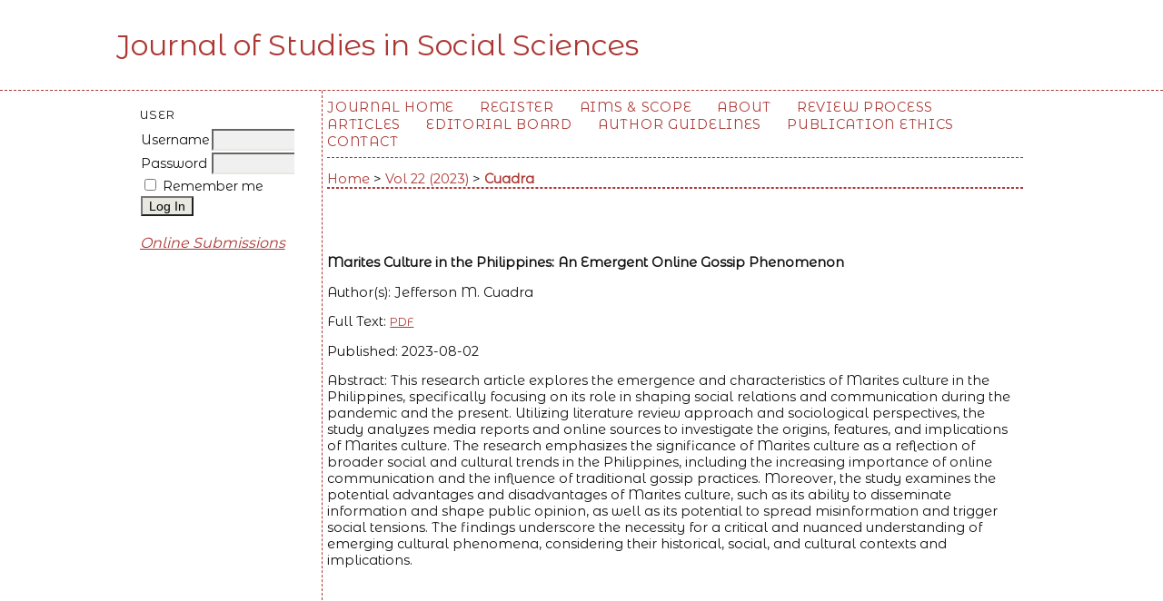

--- FILE ---
content_type: text/html; charset=utf-8
request_url: https://infinitypress.info/index.php/jsss/article/view/2188
body_size: 3206
content:
<?xml version="1.0" encoding="UTF-8"?>
<!DOCTYPE html PUBLIC "-//W3C//DTD XHTML 1.0 Transitional//EN"
	"http://www.w3.org/TR/xhtml1/DTD/xhtml1-transitional.dtd">
<html xmlns="http://www.w3.org/1999/xhtml">
<head>
	<title>Marites Culture in the Philippines: An Emergent Online Gossip Phenomenon | Cuadra | Journal of Studies in Social Sciences</title>
	<meta http-equiv="Content-Type" content="text/html; charset=utf-8" />
	<meta name="description" content="Marites Culture in the Philippines: An Emergent Online Gossip Phenomenon" />
	
	
	<link rel="schema.DC" href="https://purl.org/dc/elements/1.1/" />

	<meta name="DC.Contributor.Sponsor" xml:lang="en" content="Jefferson Cuadra, Caraga State university Cabadbaran City; Department of General Education"/>
	<meta name="DC.Creator.PersonalName" content="Jefferson M. Cuadra"/>
	<meta name="DC.Date.created" scheme="ISO8601" content="2023-08-02"/>
	<meta name="DC.Date.dateSubmitted" scheme="ISO8601" content="2023-05-23"/>
	<meta name="DC.Date.issued" scheme="ISO8601" content="2023-02-10"/>
	<meta name="DC.Date.modified" scheme="ISO8601" content="2023-08-02"/>
	<meta name="DC.Description" xml:lang="en" content="This research article explores the emergence and characteristics of Marites culture in the Philippines, specifically focusing on its role in shaping social relations and communication during the pandemic and the present. Utilizing literature review approach and sociological perspectives, the study analyzes media reports and online sources to investigate the origins, features, and implications of Marites culture. The research emphasizes the significance of Marites culture as a reflection of broader social and cultural trends in the Philippines, including the increasing importance of online communication and the influence of traditional gossip practices. Moreover, the study examines the potential advantages and disadvantages of Marites culture, such as its ability to disseminate information and shape public opinion, as well as its potential to spread misinformation and trigger social tensions. The findings underscore the necessity for a critical and nuanced understanding of emerging cultural phenomena, considering their historical, social, and cultural contexts and implications."/>
	<meta name="DC.Format" scheme="IMT" content="application/pdf"/>		
	<meta name="DC.Identifier" content="2188"/>
		<meta name="DC.Identifier.URI" content="https://infinitypress.info/index.php/jsss/article/view/2188"/>
	<meta name="DC.Language" scheme="ISO639-1" content="en"/>
	<meta name="DC.Rights" content="  Journal of Studies in Social Sciences is an open access journal, published under an Attribution 4.0 International (  CC BY 4.0  ). All articles are published in fully open and free access and authors retain the copyright of their articles.   Authors should ensure that:  The manuscript submitted to the journal of studies in social sciences has not been previously published elsewhere and is not under consideration by any other journal simultaneously. Submitting the same manuscript to multiple journals is unethical and represents a breach of integrity.  Authors should also avoid redundant publications, meaning publishing substantially the same work in multiple articles or journals, as this can lead to misleading or duplicated information in the academic community.  By adhering to this criterion, authors demonstrate their commitment to upholding standards of originality, avoiding duplication, and preventing potential conflicts arising from redundant or simultaneous submissions. These practices promote the ethical dissemination of research findings and ensure credibility and quality in the field of social sciences. "/>
	<meta name="DC.Source" content="Journal of Studies in Social Sciences"/>
	<meta name="DC.Source.Issue" content="0"/>
	<meta name="DC.Source.URI" content="https://infinitypress.info/index.php/jsss"/>
	<meta name="DC.Source.Volume" content="22"/>
	<meta name="DC.Title" content="Marites Culture in the Philippines: An Emergent Online Gossip Phenomenon"/>
		<meta name="DC.Type" content="Text.Serial.Journal"/>
	<meta name="DC.Type.articleType" content="Research Articles"/>	
		<meta name="gs_meta_revision" content="1.1" />
	<meta name="citation_journal_title" content="Journal of Studies in Social Sciences"/>
        <meta name="citation_author" content="Jefferson M. Cuadra"/>
        <meta name="citation_author_institution" content="Caraga State University Cabadbaran City"/>
	
<meta name="citation_title" content="Marites Culture in the Philippines: An Emergent Online Gossip Phenomenon"/>

	<meta name="citation_date" content="2023/08/02"/>

	<meta name="citation_volume" content="22"/>
	<meta name="citation_issue" content="0"/>
		<meta name="citation_abstract_html_url" content="https://infinitypress.info/index.php/jsss/article/view/2188"/>
	<meta name="citation_language" content="en"/>
	<meta name="citation_pdf_url" content="https://infinitypress.info/index.php/jsss/article/download/2188/849"/>
	
    <link rel="stylesheet" href="https://infinitypress.info/lib/pkp/styles/pkp.css" type="text/css" />
	<link rel="stylesheet" href="https://infinitypress.info/lib/pkp/styles/common.css" type="text/css" />
	<link rel="stylesheet" href="https://infinitypress.info/styles/common.css" type="text/css" />
	<link rel="stylesheet" href="https://infinitypress.info/styles/articleView.css" type="text/css" />
    <link href="https://fonts.googleapis.com/css?family=Montserrat+Alternates&display=swap" rel="stylesheet">
 
	
	
	
	<link rel="stylesheet" href="https://infinitypress.info/styles/sidebar.css" type="text/css" />	<link rel="stylesheet" href="https://infinitypress.info/styles/leftSidebar.css" type="text/css" />		
			<link rel="stylesheet" href="https://infinitypress.info/plugins/themes/steel/steel.css" type="text/css" />
	
	<!-- Base Jquery -->
	<script type="text/javascript" src="https://www.google.com/jsapi"></script>
	<script type="text/javascript">
		// Provide a local fallback if the CDN cannot be reached
		if (typeof google == 'undefined') {
			document.write(unescape("%3Cscript src='https://infinitypress.info/lib/pkp/js/lib/jquery/jquery.min.js' type='text/javascript'%3E%3C/script%3E"));
			document.write(unescape("%3Cscript src='https://infinitypress.info/lib/pkp/js/lib/jquery/plugins/jqueryUi.min.js' type='text/javascript'%3E%3C/script%3E"));
		} else {
			google.load("jquery", "1.4.2");
			google.load("jqueryui", "1.8.1");
		}
	</script>
	
	<script type="text/javascript" src="https://infinitypress.info/lib/pkp/js/jquery.cookie.js"></script>
	<script type="text/javascript" src="https://infinitypress.info/lib/pkp/js/fontController.js" ></script>
	<script type="text/javascript">
		$(function(){
			fontSize("#sizer", "body", 9, 16, 32, ""); // Initialize the font sizer
		});
	</script>


	<script type="text/javascript" src="https://infinitypress.info/lib/pkp/js/general.js"></script>
	
	<script language="javascript" type="text/javascript" src="https://infinitypress.info/js/articleView.js"></script>
	<script language="javascript" type="text/javascript" src="https://infinitypress.info/js/pdfobject.js"></script>

</head>
<body>

<div id="container">
<div id="fade" class="black_overlay"></div>
<div id="header">
<div id="headerTitle">
<h1>
	Journal of Studies in Social Sciences
</h1>
</div>
</div>

<div id="body">

	<div id="sidebar">
					<div id="leftSidebar">
				<div class="block" id="sidebarUser">
			<span class="blockTitle">User</span>
		
						<form method="post" action="https://infinitypress.info/index.php/jsss/login/signIn">
				<table>
					<tr>
						<td><label for="sidebar-username">Username</label></td>
						<td><input type="text" id="sidebar-username" name="username" value="" size="12" maxlength="32" class="textField" /></td>
					</tr>
					<tr>
						<td><label for="sidebar-password">Password</label></td>
						<td><input type="password" id="sidebar-password" name="password" value="" size="12" maxlength="32" class="textField" /></td>
					</tr>
					<tr>
						<td colspan="2"><input type="checkbox" id="remember" name="remember" value="1" /> <label for="remember">Remember me</label></td>
					</tr>
					<tr>
						<td colspan="2"><input type="submit" value="Log In" class="button" /></td>
					</tr>
				</table>
			</form>
			</div><div class="block" id="custom">
	<div id="aboutSubmissions">
<div id="aboutOther">
<div><em><span style="font-size: medium;"><a href="/index.php/jsss/author/submit">Online Submissions</a></span></em></div>
</div>
</div>
</div>	
			</div>
					</div>

<div id="main">

<div id="navbar">
	<ul class="menu">
		<li id="home"><a href="https://infinitypress.info/index.php/jsss/index">Journal Home</a></li>
      									<li id="register"><a href="https://infinitypress.info/index.php/jsss/user/register">Register</a></li>
					        <li id="about"><a href="https://infinitypress.info/index.php/jsss/about/editorialPolicies#focusAndScope">Aims &amp; Scope</a></li>
		<li id="about"><a href="https://infinitypress.info/index.php/jsss/about">About</a></li>
      	<li id="about"><a href="https://infinitypress.info/index.php/jsss/about/editorialPolicies#peerReviewProcess">Review Process</a></li>

					<li id="archives"><a href="https://infinitypress.info/index.php/jsss/issue/archive">Articles</a></li>
		
				

									<li id="navItem"><a href="/index.php/jsss/pages/view/Editorial">Editorial Board</a></li>
												<li id="navItem"><a href="/index.php/jsss/pages/view/guidelines">Author Guidelines</a></li>
												<li id="navItem"><a href="/index.php/jsss/pages/view/ethics">Publication Ethics</a></li>
												<li id="navItem"><a href="/index.php/jsss/pages/view/Contact">Contact</a></li>
						</ul>
</div>

<div id="breadcrumb">
	<a href="https://infinitypress.info/index.php/jsss/index" target="_parent">Home</a> &gt;
	<a href="https://infinitypress.info/index.php/jsss/issue/view/139" target="_parent">Vol 22 (2023)</a> &gt;	<a href="https://infinitypress.info/index.php/jsss/article/view/2188/0" class="current" target="_parent">Cuadra</a>
</div>

<div id="content">

	<div id="topBar">
					</div>
		
	<div id="articleTitle"><p><b>Marites Culture in the Philippines: An Emergent Online Gossip Phenomenon</b></p></div>
	<div id="authorString">Author(s): Jefferson M. Cuadra</div>
<p>
				
			Full Text:
									<a href="https://infinitypress.info/index.php/jsss/article/download/2188/849" class="file" target="_parent">PDF</a>
												</p>
<p>			Published: 2023-08-02
	</p>

	
			<div id="articleAbstract">
		<div>Abstract: This research article explores the emergence and characteristics of Marites culture in the Philippines, specifically focusing on its role in shaping social relations and communication during the pandemic and the present. Utilizing literature review approach and sociological perspectives, the study analyzes media reports and online sources to investigate the origins, features, and implications of Marites culture. The research emphasizes the significance of Marites culture as a reflection of broader social and cultural trends in the Philippines, including the increasing importance of online communication and the influence of traditional gossip practices. Moreover, the study examines the potential advantages and disadvantages of Marites culture, such as its ability to disseminate information and shape public opinion, as well as its potential to spread misinformation and trigger social tensions. The findings underscore the necessity for a critical and nuanced understanding of emerging cultural phenomena, considering their historical, social, and cultural contexts and implications.</div>
		<br />
		</div>
	
	
	








</div><!-- content -->
</div><!-- main -->
</div><!-- body -->



</div> <!-- container -->
<script defer src="https://static.cloudflareinsights.com/beacon.min.js/vcd15cbe7772f49c399c6a5babf22c1241717689176015" integrity="sha512-ZpsOmlRQV6y907TI0dKBHq9Md29nnaEIPlkf84rnaERnq6zvWvPUqr2ft8M1aS28oN72PdrCzSjY4U6VaAw1EQ==" data-cf-beacon='{"version":"2024.11.0","token":"6da34130e5fe4680aa642fee135fb188","r":1,"server_timing":{"name":{"cfCacheStatus":true,"cfEdge":true,"cfExtPri":true,"cfL4":true,"cfOrigin":true,"cfSpeedBrain":true},"location_startswith":null}}' crossorigin="anonymous"></script>
</body>
</html>


--- FILE ---
content_type: text/css
request_url: https://infinitypress.info/plugins/themes/steel/steel.css
body_size: 162
content:
/**
 * steel.css
 *
 * Copyright (c) 2003-2012 John Willinsky
 * Distributed under the GNU GPL v2. For full terms see the file docs/COPYING.
 *
 * Steel theme.
 *
 * $Id$
 */

body {
	background-color: #ffffff;
	color: #111111;
}

a:link {
	color: #ab3834;
}

a:active {
	color: #ab3834;
}

a:visited {
	color: #ab3834;
}

a:hover {
	color: #ab3834;
	background: #ffffff;
}

input.textField, select.selectMenu, textarea.textArea, input.uploadField {
	background-color: #f0f0f0;
}

input.defaultButton {
	background-color: #000000;
	color: #ffffff;
}

#header {
	background-color: #ffffff;
	border-bottom: 0.5px dashed #ab3834;
}

#headerTitle {
	color: #ab3834;
}

#header h1 {
	padding-top: 30px;
	padding-bottom: 30px;
	font-family: 'Montserrat Alternates', Garamond,'Times New Roman',Times,serif;
}

#footer {
	width: 100%;
}

#main {
	padding-left: 5px;
	background-color: #ffffff;
	border-left: 0.5px dashed #ab3834;
	border-right: 0px solid black;
	border-bottom: 0px solid black;	
}

#main h2 {
	font-family: 'Montserrat Alternates', Garamond,'Times New Roman',Times,serif;
}

#main h3 {
	font-family: 'Montserrat Alternates', Garamond,'Times New Roman',Times,serif;
}

#navbar {
	border-bottom: 0.5px dashed #ab3834;
}

#breadcrumb {
	border-bottom: 0.5px dashed #ab3834;
}

#content {
	border-top: 0.5px dashed #ab3834;
}

#content h3 {
	font-family: 'Montserrat Alternates', Garamond,'Times New Roman',Times,serif;
}

#content h4 {
	font-family:  'Montserrat Alternates', Garamond,'Times New Roman',Times,serif;
}

